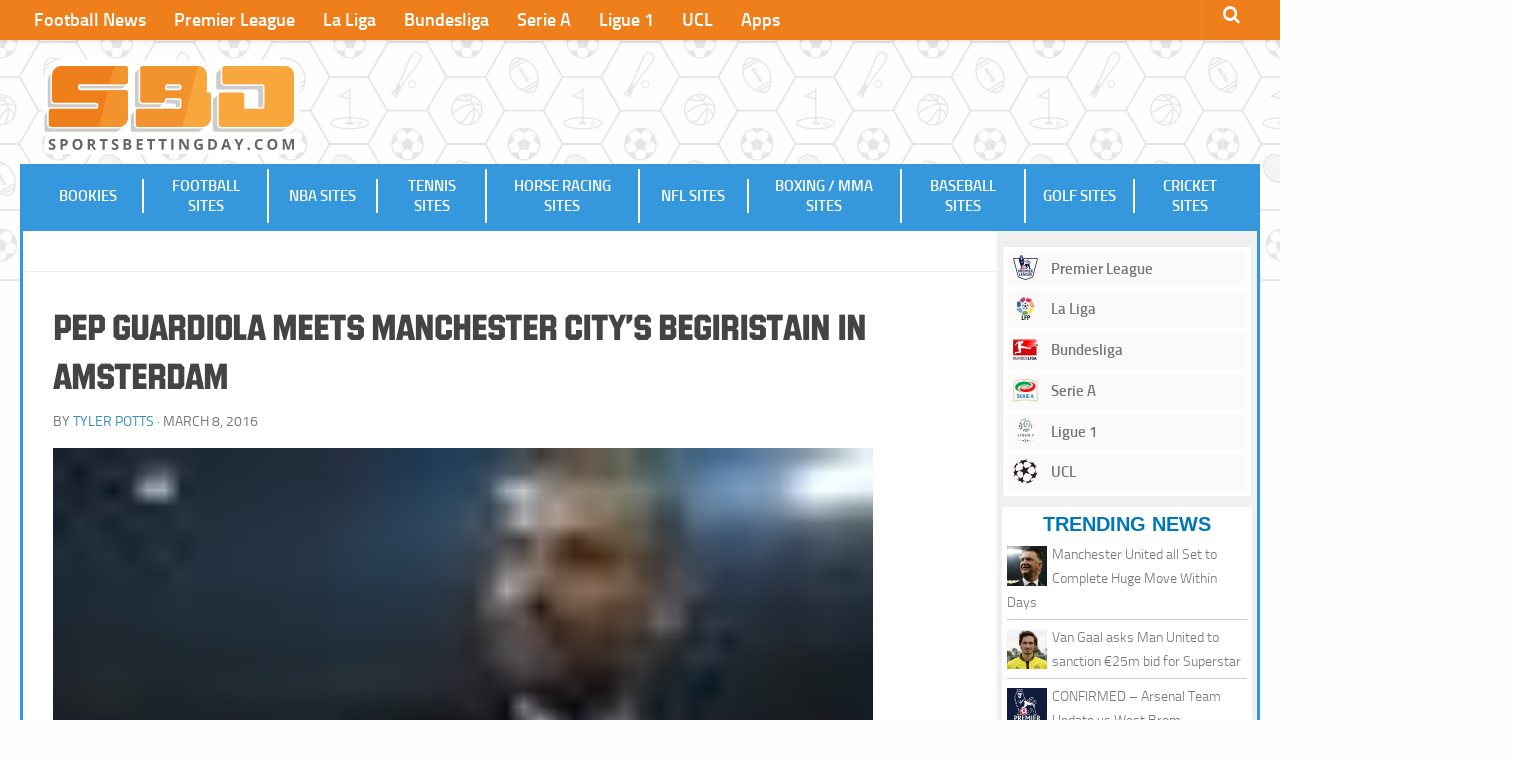

--- FILE ---
content_type: text/html; charset=UTF-8
request_url: https://www.sportsbettingday.com/news/2016-03-08-pep-guardiola-meets-manchester-citys-begiristain-in-amsterdam/
body_size: 10886
content:
<!DOCTYPE html> 
<html class="no-js" lang="en-US">
<head>
<meta charset="UTF-8">
<meta name="viewport" content="width=device-width, initial-scale=1.0">
<meta name="google-site-verification" content="xrNzipKqRvPOKB1lucJsKeHEGVOPM_QiaNcyPW4tCTk" />
<title>Pep Guardiola Meets Manchester City&#039;s Begiristain in Amsterdam</title>
<link rel="pingback" href="https://www.sportsbettingday.com/xmlrpc.php">
<link rel="shortcut icon" href="https://www.sportsbettingday.com/wp-content/themes/bettingid/img/sbd-favicon.png" />
<meta name='robots' content='index, follow, max-image-preview:large, max-snippet:-1, max-video-preview:-1' />
<link rel="alternate" hreflang="en" href="https://www.sportsbettingday.com/news/2016-03-08-pep-guardiola-meets-manchester-citys-begiristain-in-amsterdam/" />
<link rel="alternate" hreflang="x-default" href="https://www.sportsbettingday.com/news/2016-03-08-pep-guardiola-meets-manchester-citys-begiristain-in-amsterdam/" />
<script>document.documentElement.className = document.documentElement.className.replace("no-js","js");</script>
<!-- This site is optimized with the Yoast SEO plugin v23.6 - https://yoast.com/wordpress/plugins/seo/ -->
<link rel="canonical" href="https://www.sportsbettingday.com/news/2016-03-08-pep-guardiola-meets-manchester-citys-begiristain-in-amsterdam/" />
<meta property="og:locale" content="en_US" />
<meta property="og:type" content="article" />
<meta property="og:title" content="Pep Guardiola Meets Manchester City&#039;s Begiristain in Amsterdam" />
<meta property="og:description" content="According to media reports, manager Pep Guardiola has been spotted in Amsterdam, meeting up with the football director of Manchester City Txiki Begiristain. The current head coach of Bundesliga&#8217;s Bayern Munich has already revealed&#046;&#046;&#046;" />
<meta property="og:url" content="https://www.sportsbettingday.com/news/2016-03-08-pep-guardiola-meets-manchester-citys-begiristain-in-amsterdam/" />
<meta property="og:site_name" content="Sports Betting Day - Best Bookmakers and Betting Sites" />
<meta property="og:image" content="https://www.sportsbettingday.com/wp-content/uploads/2016/03/pep-guardiola.jpeg" />
<meta property="og:image:width" content="820" />
<meta property="og:image:height" content="357" />
<meta property="og:image:type" content="image/jpeg" />
<meta name="twitter:label1" content="Est. reading time" />
<meta name="twitter:data1" content="2 minutes" />
<script type="application/ld+json" class="yoast-schema-graph">{"@context":"https://schema.org","@graph":[{"@type":"WebPage","@id":"https://www.sportsbettingday.com/news/2016-03-08-pep-guardiola-meets-manchester-citys-begiristain-in-amsterdam/","url":"https://www.sportsbettingday.com/news/2016-03-08-pep-guardiola-meets-manchester-citys-begiristain-in-amsterdam/","name":"Pep Guardiola Meets Manchester City's Begiristain in Amsterdam","isPartOf":{"@id":"https://www.sportsbettingday.com/#website"},"primaryImageOfPage":{"@id":"https://www.sportsbettingday.com/news/2016-03-08-pep-guardiola-meets-manchester-citys-begiristain-in-amsterdam/#primaryimage"},"image":{"@id":"https://www.sportsbettingday.com/news/2016-03-08-pep-guardiola-meets-manchester-citys-begiristain-in-amsterdam/#primaryimage"},"thumbnailUrl":"https://www.sportsbettingday.com/wp-content/uploads/2016/03/pep-guardiola.jpeg","datePublished":"2016-03-08T09:33:22+00:00","dateModified":"2016-03-08T09:33:22+00:00","breadcrumb":{"@id":"https://www.sportsbettingday.com/news/2016-03-08-pep-guardiola-meets-manchester-citys-begiristain-in-amsterdam/#breadcrumb"},"inLanguage":"en-US","potentialAction":[{"@type":"ReadAction","target":["https://www.sportsbettingday.com/news/2016-03-08-pep-guardiola-meets-manchester-citys-begiristain-in-amsterdam/"]}]},{"@type":"ImageObject","inLanguage":"en-US","@id":"https://www.sportsbettingday.com/news/2016-03-08-pep-guardiola-meets-manchester-citys-begiristain-in-amsterdam/#primaryimage","url":"https://www.sportsbettingday.com/wp-content/uploads/2016/03/pep-guardiola.jpeg","contentUrl":"https://www.sportsbettingday.com/wp-content/uploads/2016/03/pep-guardiola.jpeg","width":820,"height":357},{"@type":"BreadcrumbList","@id":"https://www.sportsbettingday.com/news/2016-03-08-pep-guardiola-meets-manchester-citys-begiristain-in-amsterdam/#breadcrumb","itemListElement":[{"@type":"ListItem","position":1,"name":"Home","item":"https://www.sportsbettingday.com/"},{"@type":"ListItem","position":2,"name":"Pep Guardiola Meets Manchester City&#8217;s Begiristain in Amsterdam"}]},{"@type":"WebSite","@id":"https://www.sportsbettingday.com/#website","url":"https://www.sportsbettingday.com/","name":"Sports Betting Day - Best Bookmakers and Betting Sites","description":"","publisher":{"@id":"https://www.sportsbettingday.com/#organization"},"potentialAction":[{"@type":"SearchAction","target":{"@type":"EntryPoint","urlTemplate":"https://www.sportsbettingday.com/?s={search_term_string}"},"query-input":{"@type":"PropertyValueSpecification","valueRequired":true,"valueName":"search_term_string"}}],"inLanguage":"en-US"},{"@type":"Organization","@id":"https://www.sportsbettingday.com/#organization","name":"SportsBettingDay","url":"https://www.sportsbettingday.com/","logo":{"@type":"ImageObject","inLanguage":"en-US","@id":"https://www.sportsbettingday.com/#/schema/logo/image/","url":"https://www.sportsbettingday.com/wp-content/uploads/2019/10/sbd-logo.png","contentUrl":"https://www.sportsbettingday.com/wp-content/uploads/2019/10/sbd-logo.png","width":600,"height":336,"caption":"SportsBettingDay"},"image":{"@id":"https://www.sportsbettingday.com/#/schema/logo/image/"}}]}</script>
<!-- / Yoast SEO plugin. -->
<link rel="alternate" type="application/rss+xml" title="Sports Betting Day - Best Bookmakers and Betting Sites &raquo; Feed" href="https://www.sportsbettingday.com/feed/" />
<link rel="alternate" type="application/rss+xml" title="Sports Betting Day - Best Bookmakers and Betting Sites &raquo; Comments Feed" href="https://www.sportsbettingday.com/comments/feed/" />
<!-- <link rel='stylesheet' id='wp-block-library-css' href='https://www.sportsbettingday.com/wp-includes/css/dist/block-library/style.min.css?ver=6.6.2' type='text/css' media='all' /> -->
<link rel="stylesheet" type="text/css" href="//www.sportsbettingday.com/wp-content/cache/www.sportsbettingday.com/wpfc-minified/mmne7wvu/6lbbh.css" media="all"/>
<style id='classic-theme-styles-inline-css' type='text/css'>
/*! This file is auto-generated */
.wp-block-button__link{color:#fff;background-color:#32373c;border-radius:9999px;box-shadow:none;text-decoration:none;padding:calc(.667em + 2px) calc(1.333em + 2px);font-size:1.125em}.wp-block-file__button{background:#32373c;color:#fff;text-decoration:none}
</style>
<style id='global-styles-inline-css' type='text/css'>
:root{--wp--preset--aspect-ratio--square: 1;--wp--preset--aspect-ratio--4-3: 4/3;--wp--preset--aspect-ratio--3-4: 3/4;--wp--preset--aspect-ratio--3-2: 3/2;--wp--preset--aspect-ratio--2-3: 2/3;--wp--preset--aspect-ratio--16-9: 16/9;--wp--preset--aspect-ratio--9-16: 9/16;--wp--preset--color--black: #000000;--wp--preset--color--cyan-bluish-gray: #abb8c3;--wp--preset--color--white: #ffffff;--wp--preset--color--pale-pink: #f78da7;--wp--preset--color--vivid-red: #cf2e2e;--wp--preset--color--luminous-vivid-orange: #ff6900;--wp--preset--color--luminous-vivid-amber: #fcb900;--wp--preset--color--light-green-cyan: #7bdcb5;--wp--preset--color--vivid-green-cyan: #00d084;--wp--preset--color--pale-cyan-blue: #8ed1fc;--wp--preset--color--vivid-cyan-blue: #0693e3;--wp--preset--color--vivid-purple: #9b51e0;--wp--preset--gradient--vivid-cyan-blue-to-vivid-purple: linear-gradient(135deg,rgba(6,147,227,1) 0%,rgb(155,81,224) 100%);--wp--preset--gradient--light-green-cyan-to-vivid-green-cyan: linear-gradient(135deg,rgb(122,220,180) 0%,rgb(0,208,130) 100%);--wp--preset--gradient--luminous-vivid-amber-to-luminous-vivid-orange: linear-gradient(135deg,rgba(252,185,0,1) 0%,rgba(255,105,0,1) 100%);--wp--preset--gradient--luminous-vivid-orange-to-vivid-red: linear-gradient(135deg,rgba(255,105,0,1) 0%,rgb(207,46,46) 100%);--wp--preset--gradient--very-light-gray-to-cyan-bluish-gray: linear-gradient(135deg,rgb(238,238,238) 0%,rgb(169,184,195) 100%);--wp--preset--gradient--cool-to-warm-spectrum: linear-gradient(135deg,rgb(74,234,220) 0%,rgb(151,120,209) 20%,rgb(207,42,186) 40%,rgb(238,44,130) 60%,rgb(251,105,98) 80%,rgb(254,248,76) 100%);--wp--preset--gradient--blush-light-purple: linear-gradient(135deg,rgb(255,206,236) 0%,rgb(152,150,240) 100%);--wp--preset--gradient--blush-bordeaux: linear-gradient(135deg,rgb(254,205,165) 0%,rgb(254,45,45) 50%,rgb(107,0,62) 100%);--wp--preset--gradient--luminous-dusk: linear-gradient(135deg,rgb(255,203,112) 0%,rgb(199,81,192) 50%,rgb(65,88,208) 100%);--wp--preset--gradient--pale-ocean: linear-gradient(135deg,rgb(255,245,203) 0%,rgb(182,227,212) 50%,rgb(51,167,181) 100%);--wp--preset--gradient--electric-grass: linear-gradient(135deg,rgb(202,248,128) 0%,rgb(113,206,126) 100%);--wp--preset--gradient--midnight: linear-gradient(135deg,rgb(2,3,129) 0%,rgb(40,116,252) 100%);--wp--preset--font-size--small: 13px;--wp--preset--font-size--medium: 20px;--wp--preset--font-size--large: 36px;--wp--preset--font-size--x-large: 42px;--wp--preset--spacing--20: 0.44rem;--wp--preset--spacing--30: 0.67rem;--wp--preset--spacing--40: 1rem;--wp--preset--spacing--50: 1.5rem;--wp--preset--spacing--60: 2.25rem;--wp--preset--spacing--70: 3.38rem;--wp--preset--spacing--80: 5.06rem;--wp--preset--shadow--natural: 6px 6px 9px rgba(0, 0, 0, 0.2);--wp--preset--shadow--deep: 12px 12px 50px rgba(0, 0, 0, 0.4);--wp--preset--shadow--sharp: 6px 6px 0px rgba(0, 0, 0, 0.2);--wp--preset--shadow--outlined: 6px 6px 0px -3px rgba(255, 255, 255, 1), 6px 6px rgba(0, 0, 0, 1);--wp--preset--shadow--crisp: 6px 6px 0px rgba(0, 0, 0, 1);}:where(.is-layout-flex){gap: 0.5em;}:where(.is-layout-grid){gap: 0.5em;}body .is-layout-flex{display: flex;}.is-layout-flex{flex-wrap: wrap;align-items: center;}.is-layout-flex > :is(*, div){margin: 0;}body .is-layout-grid{display: grid;}.is-layout-grid > :is(*, div){margin: 0;}:where(.wp-block-columns.is-layout-flex){gap: 2em;}:where(.wp-block-columns.is-layout-grid){gap: 2em;}:where(.wp-block-post-template.is-layout-flex){gap: 1.25em;}:where(.wp-block-post-template.is-layout-grid){gap: 1.25em;}.has-black-color{color: var(--wp--preset--color--black) !important;}.has-cyan-bluish-gray-color{color: var(--wp--preset--color--cyan-bluish-gray) !important;}.has-white-color{color: var(--wp--preset--color--white) !important;}.has-pale-pink-color{color: var(--wp--preset--color--pale-pink) !important;}.has-vivid-red-color{color: var(--wp--preset--color--vivid-red) !important;}.has-luminous-vivid-orange-color{color: var(--wp--preset--color--luminous-vivid-orange) !important;}.has-luminous-vivid-amber-color{color: var(--wp--preset--color--luminous-vivid-amber) !important;}.has-light-green-cyan-color{color: var(--wp--preset--color--light-green-cyan) !important;}.has-vivid-green-cyan-color{color: var(--wp--preset--color--vivid-green-cyan) !important;}.has-pale-cyan-blue-color{color: var(--wp--preset--color--pale-cyan-blue) !important;}.has-vivid-cyan-blue-color{color: var(--wp--preset--color--vivid-cyan-blue) !important;}.has-vivid-purple-color{color: var(--wp--preset--color--vivid-purple) !important;}.has-black-background-color{background-color: var(--wp--preset--color--black) !important;}.has-cyan-bluish-gray-background-color{background-color: var(--wp--preset--color--cyan-bluish-gray) !important;}.has-white-background-color{background-color: var(--wp--preset--color--white) !important;}.has-pale-pink-background-color{background-color: var(--wp--preset--color--pale-pink) !important;}.has-vivid-red-background-color{background-color: var(--wp--preset--color--vivid-red) !important;}.has-luminous-vivid-orange-background-color{background-color: var(--wp--preset--color--luminous-vivid-orange) !important;}.has-luminous-vivid-amber-background-color{background-color: var(--wp--preset--color--luminous-vivid-amber) !important;}.has-light-green-cyan-background-color{background-color: var(--wp--preset--color--light-green-cyan) !important;}.has-vivid-green-cyan-background-color{background-color: var(--wp--preset--color--vivid-green-cyan) !important;}.has-pale-cyan-blue-background-color{background-color: var(--wp--preset--color--pale-cyan-blue) !important;}.has-vivid-cyan-blue-background-color{background-color: var(--wp--preset--color--vivid-cyan-blue) !important;}.has-vivid-purple-background-color{background-color: var(--wp--preset--color--vivid-purple) !important;}.has-black-border-color{border-color: var(--wp--preset--color--black) !important;}.has-cyan-bluish-gray-border-color{border-color: var(--wp--preset--color--cyan-bluish-gray) !important;}.has-white-border-color{border-color: var(--wp--preset--color--white) !important;}.has-pale-pink-border-color{border-color: var(--wp--preset--color--pale-pink) !important;}.has-vivid-red-border-color{border-color: var(--wp--preset--color--vivid-red) !important;}.has-luminous-vivid-orange-border-color{border-color: var(--wp--preset--color--luminous-vivid-orange) !important;}.has-luminous-vivid-amber-border-color{border-color: var(--wp--preset--color--luminous-vivid-amber) !important;}.has-light-green-cyan-border-color{border-color: var(--wp--preset--color--light-green-cyan) !important;}.has-vivid-green-cyan-border-color{border-color: var(--wp--preset--color--vivid-green-cyan) !important;}.has-pale-cyan-blue-border-color{border-color: var(--wp--preset--color--pale-cyan-blue) !important;}.has-vivid-cyan-blue-border-color{border-color: var(--wp--preset--color--vivid-cyan-blue) !important;}.has-vivid-purple-border-color{border-color: var(--wp--preset--color--vivid-purple) !important;}.has-vivid-cyan-blue-to-vivid-purple-gradient-background{background: var(--wp--preset--gradient--vivid-cyan-blue-to-vivid-purple) !important;}.has-light-green-cyan-to-vivid-green-cyan-gradient-background{background: var(--wp--preset--gradient--light-green-cyan-to-vivid-green-cyan) !important;}.has-luminous-vivid-amber-to-luminous-vivid-orange-gradient-background{background: var(--wp--preset--gradient--luminous-vivid-amber-to-luminous-vivid-orange) !important;}.has-luminous-vivid-orange-to-vivid-red-gradient-background{background: var(--wp--preset--gradient--luminous-vivid-orange-to-vivid-red) !important;}.has-very-light-gray-to-cyan-bluish-gray-gradient-background{background: var(--wp--preset--gradient--very-light-gray-to-cyan-bluish-gray) !important;}.has-cool-to-warm-spectrum-gradient-background{background: var(--wp--preset--gradient--cool-to-warm-spectrum) !important;}.has-blush-light-purple-gradient-background{background: var(--wp--preset--gradient--blush-light-purple) !important;}.has-blush-bordeaux-gradient-background{background: var(--wp--preset--gradient--blush-bordeaux) !important;}.has-luminous-dusk-gradient-background{background: var(--wp--preset--gradient--luminous-dusk) !important;}.has-pale-ocean-gradient-background{background: var(--wp--preset--gradient--pale-ocean) !important;}.has-electric-grass-gradient-background{background: var(--wp--preset--gradient--electric-grass) !important;}.has-midnight-gradient-background{background: var(--wp--preset--gradient--midnight) !important;}.has-small-font-size{font-size: var(--wp--preset--font-size--small) !important;}.has-medium-font-size{font-size: var(--wp--preset--font-size--medium) !important;}.has-large-font-size{font-size: var(--wp--preset--font-size--large) !important;}.has-x-large-font-size{font-size: var(--wp--preset--font-size--x-large) !important;}
:where(.wp-block-post-template.is-layout-flex){gap: 1.25em;}:where(.wp-block-post-template.is-layout-grid){gap: 1.25em;}
:where(.wp-block-columns.is-layout-flex){gap: 2em;}:where(.wp-block-columns.is-layout-grid){gap: 2em;}
:root :where(.wp-block-pullquote){font-size: 1.5em;line-height: 1.6;}
</style>
<!-- <link rel='stylesheet' id='wpml-blocks-css' href='https://www.sportsbettingday.com/wp-content/plugins/sitepress-multilingual-cms/dist/css/blocks/styles.css?ver=4.6.13' type='text/css' media='all' /> -->
<!-- <link rel='stylesheet' id='affmo-css-client-css' href='https://www.sportsbettingday.com/wp-content/plugins/AffiliateMediaManagerWP/css/affmo.css?ver=1.0.0' type='text/css' media='all' /> -->
<!-- <link rel='stylesheet' id='ppress-frontend-css' href='https://www.sportsbettingday.com/wp-content/plugins/wp-user-avatar/assets/css/frontend.min.css?ver=4.15.15' type='text/css' media='all' /> -->
<!-- <link rel='stylesheet' id='ppress-flatpickr-css' href='https://www.sportsbettingday.com/wp-content/plugins/wp-user-avatar/assets/flatpickr/flatpickr.min.css?ver=4.15.15' type='text/css' media='all' /> -->
<!-- <link rel='stylesheet' id='ppress-select2-css' href='https://www.sportsbettingday.com/wp-content/plugins/wp-user-avatar/assets/select2/select2.min.css?ver=6.6.2' type='text/css' media='all' /> -->
<!-- <link rel='stylesheet' id='wpml-menu-item-0-css' href='https://www.sportsbettingday.com/wp-content/plugins/sitepress-multilingual-cms/templates/language-switchers/menu-item/style.min.css?ver=1' type='text/css' media='all' /> -->
<!-- <link rel='stylesheet' id='style-css' href='https://www.sportsbettingday.com/wp-content/themes/bettingid/style.css?ver=6.6.2' type='text/css' media='all' /> -->
<!-- <link rel='stylesheet' id='header-nav-css' href='https://www.sportsbettingday.com/wp-content/themes/bettingid/nav.css?ver=6.6.2' type='text/css' media='all' /> -->
<!-- <link rel='stylesheet' id='responsive-css' href='https://www.sportsbettingday.com/wp-content/themes/bettingid/responsive.css?ver=6.6.2' type='text/css' media='all' /> -->
<!-- <link rel='stylesheet' id='font-awesome-css' href='https://www.sportsbettingday.com/wp-content/themes/bettingid/fonts/font-awesome.min.css?ver=6.6.2' type='text/css' media='all' /> -->
<link rel="stylesheet" type="text/css" href="//www.sportsbettingday.com/wp-content/cache/www.sportsbettingday.com/wpfc-minified/matwsdei/6lbbh.css" media="all"/>
<script src='//www.sportsbettingday.com/wp-content/cache/www.sportsbettingday.com/wpfc-minified/2egzmdqe/6lbbh.js' type="text/javascript"></script>
<!-- <script type="text/javascript" src="https://www.sportsbettingday.com/wp-content/plugins/AffiliateMediaManagerWP/js/jquery.min.js?ver=1.12.4" id="affmo-js-jquery-js"></script> -->
<!-- <script type="text/javascript" src="https://www.sportsbettingday.com/wp-content/plugins/AffiliateMediaManagerWP/js/ads.js?ver=6.6.2" id="affmo-ads-js-js"></script> -->
<!-- <script type="text/javascript" src="https://www.sportsbettingday.com/wp-includes/js/jquery/jquery.min.js?ver=3.7.1" id="jquery-core-js"></script> -->
<!-- <script type="text/javascript" src="https://www.sportsbettingday.com/wp-includes/js/jquery/jquery-migrate.min.js?ver=3.4.1" id="jquery-migrate-js"></script> -->
<!-- <script type="text/javascript" src="https://www.sportsbettingday.com/wp-content/plugins/wp-user-avatar/assets/flatpickr/flatpickr.min.js?ver=4.15.15" id="ppress-flatpickr-js"></script> -->
<!-- <script type="text/javascript" src="https://www.sportsbettingday.com/wp-content/plugins/wp-user-avatar/assets/select2/select2.min.js?ver=4.15.15" id="ppress-select2-js"></script> -->
<!-- <script type="text/javascript" src="https://www.sportsbettingday.com/wp-content/themes/bettingid/js/jquery.flexslider.min.js?ver=6.6.2" id="flexslider-js"></script> -->
<script type="text/javascript" id="wpml-xdomain-data-js-extra">
/* <![CDATA[ */
var wpml_xdomain_data = {"css_selector":"wpml-ls-item","ajax_url":"https:\/\/www.sportsbettingday.com\/wp-admin\/admin-ajax.php","current_lang":"en","_nonce":"21d78c829a"};
/* ]]> */
</script>
<script src='//www.sportsbettingday.com/wp-content/cache/www.sportsbettingday.com/wpfc-minified/2mwz6smt/6lbbh.js' type="text/javascript"></script>
<!-- <script type="text/javascript" src="https://www.sportsbettingday.com/wp-content/plugins/sitepress-multilingual-cms/res/js/xdomain-data.js?ver=4.6.13" id="wpml-xdomain-data-js" defer="defer" data-wp-strategy="defer"></script> -->
<link rel="https://api.w.org/" href="https://www.sportsbettingday.com/wp-json/" /><link rel="EditURI" type="application/rsd+xml" title="RSD" href="https://www.sportsbettingday.com/xmlrpc.php?rsd" />
<meta name="generator" content="WordPress 6.6.2" />
<link rel='shortlink' href='https://www.sportsbettingday.com/?p=10505' />
<link rel="alternate" title="oEmbed (JSON)" type="application/json+oembed" href="https://www.sportsbettingday.com/wp-json/oembed/1.0/embed?url=https%3A%2F%2Fwww.sportsbettingday.com%2Fnews%2F2016-03-08-pep-guardiola-meets-manchester-citys-begiristain-in-amsterdam%2F" />
<link rel="alternate" title="oEmbed (XML)" type="text/xml+oembed" href="https://www.sportsbettingday.com/wp-json/oembed/1.0/embed?url=https%3A%2F%2Fwww.sportsbettingday.com%2Fnews%2F2016-03-08-pep-guardiola-meets-manchester-citys-begiristain-in-amsterdam%2F&#038;format=xml" />
<meta name="generator" content="WPML ver:4.6.13 stt:1,27;" />
<!--[if lt IE 9]>
<script src="https://www.sportsbettingday.com/wp-content/themes/bettingid/js/ie/html5.js"></script>
<script src="https://www.sportsbettingday.com/wp-content/themes/bettingid/js/ie/selectivizr.js"></script>
<![endif]-->
<style type="text/css">
/* Dynamic CSS: For no styles in head, copy and put the css below in your custom.css or child theme's style.css, disable dynamic styles */
</style>
</head>
<body data-rsssl=1 class="news-template-default single single-news postid-10505 col-3cm full-width topbar-enabled unknown">
<!-- Google tag (gtag.js) -->
<script async src="https://www.googletagmanager.com/gtag/js?id=G-R7HY6RJ0XC"></script>
<script>
window.dataLayer = window.dataLayer || [];
function gtag(){dataLayer.push(arguments);}
gtag('js', new Date());
gtag('config', 'G-R7HY6RJ0XC');
</script>
<!-- Matomo -->
<script>
var _paq = window._paq = window._paq || [];
/* tracker methods like "setCustomDimension" should be called before "trackPageView" */
_paq.push(['trackPageView']);
_paq.push(['enableLinkTracking']);
(function() {
var u="https://analytics.affmo.com/";
_paq.push(['setTrackerUrl', u+'matomo.php']);
_paq.push(['setSiteId', '10']);
var d=document, g=d.createElement('script'), s=d.getElementsByTagName('script')[0];
g.async=true; g.src=u+'matomo.js'; s.parentNode.insertBefore(g,s);
})();
</script>
<!-- End Matomo Code -->
<div id="wrapper">
<header id="header">
<nav class="nav-container group" id="nav-topbar">
<div class="nav-toggle"><i class="fa fa-bars"></i></div>
<div class="nav-text"><!-- put your mobile menu text here --></div>
<div class="nav-wrap container"><ul id="menu-top" class="nav container-inner group"><li id="menu-item-39250" class="menu-item menu-item-type-post_type menu-item-object-page menu-item-39250"><a href="https://www.sportsbettingday.com/football-news/">Football News</a></li>
<li id="menu-item-37647" class="menu-item menu-item-type-taxonomy menu-item-object-category menu-item-37647"><a href="https://www.sportsbettingday.com/category/competitions/english-premier-league/">Premier League</a></li>
<li id="menu-item-37648" class="menu-item menu-item-type-taxonomy menu-item-object-category menu-item-37648"><a href="https://www.sportsbettingday.com/category/competitions/la-liga/">La Liga</a></li>
<li id="menu-item-37649" class="menu-item menu-item-type-taxonomy menu-item-object-category menu-item-37649"><a href="https://www.sportsbettingday.com/category/competitions/bundesliga/">Bundesliga</a></li>
<li id="menu-item-37651" class="menu-item menu-item-type-taxonomy menu-item-object-category menu-item-37651"><a href="https://www.sportsbettingday.com/category/competitions/serie-a/">Serie A</a></li>
<li id="menu-item-37650" class="menu-item menu-item-type-taxonomy menu-item-object-category menu-item-37650"><a href="https://www.sportsbettingday.com/category/competitions/ligue-1/">Ligue 1</a></li>
<li id="menu-item-37656" class="menu-item menu-item-type-taxonomy menu-item-object-category menu-item-37656"><a href="https://www.sportsbettingday.com/category/competitions/uefa-champions-league/">UCL</a></li>
<li id="menu-item-45029" class="menu-item menu-item-type-post_type menu-item-object-page menu-item-45029"><a href="https://www.sportsbettingday.com/sports-betting-apps/">Apps</a></li>
</ul></div>
<div class="container">
<div class="container-inner">		
<div class="toggle-search"><i class="fa fa-search"></i></div>
<div class="search-expand">
<div class="search-expand-inner">
<form method="get" class="searchform themeform" action="https://www.sportsbettingday.com/">
<div>
<input type="text" class="search" name="s" onblur="if(this.value=='')this.value='To search type and hit enter';" onfocus="if(this.value=='To search type and hit enter')this.value='';" value="To search type and hit enter" />
</div>
</form>							</div>
</div>
</div><!--/.container-inner-->
</div><!--/.container-->
</nav><!--/#nav-topbar-->
<div class="headbanner" style="position:absolute; top:60px; right: 20px; height:90px;width:500px;z-index:10;">
<!--<img src="https://www.bettingid.com/wp-content/uploads/2015/12/cashback.jpg">-->
</div>
<div class="container group">
<div class="container-inner">
<div>
<p class="site-title"><a href="https://www.sportsbettingday.com/" rel="home"><img width="260" height="146" src="https://www.sportsbettingday.com/wp-content/uploads/2021/09/sbd-logo.svg" alt="Sports Betting Day - Best Bookmakers and Betting Sites"></a></p>
<p class="site-description"></p>				</div>
<div id="nav-main">
<nav>
<div class="nav-text"></div>
<nav class="nav-container group" id="nav-header">
<div class="nav-toggle"><i class="fa fa-bars"></i></div>
<div class="nav-text"></div>
<div class="nav-wrap container"><ul id="menu-primary" class="nav container-inner group"><li id="menu-item-44858" class="menu-item menu-item-type-post_type menu-item-object-page menu-item-44858"><a href="https://www.sportsbettingday.com/bookies/">Bookies</a></li>
<li id="menu-item-10714" class="menu-item menu-item-type-post_type menu-item-object-page menu-item-10714"><a href="https://www.sportsbettingday.com/football-betting-sites/">Football Sites</a></li>
<li id="menu-item-10713" class="menu-item menu-item-type-post_type menu-item-object-page menu-item-10713"><a href="https://www.sportsbettingday.com/nba-betting-sites/">NBA Sites</a></li>
<li id="menu-item-10710" class="menu-item menu-item-type-post_type menu-item-object-page menu-item-10710"><a href="https://www.sportsbettingday.com/tennis-betting-sites/">Tennis Sites</a></li>
<li id="menu-item-10709" class="menu-item menu-item-type-post_type menu-item-object-page menu-item-10709"><a href="https://www.sportsbettingday.com/horse-racing-betting-sites/">Horse Racing Sites</a></li>
<li id="menu-item-10711" class="menu-item menu-item-type-post_type menu-item-object-page menu-item-10711"><a href="https://www.sportsbettingday.com/nfl-betting-sites/">NFL Sites</a></li>
<li id="menu-item-10708" class="menu-item menu-item-type-post_type menu-item-object-page menu-item-10708"><a href="https://www.sportsbettingday.com/boxing-mma-betting-sites/">Boxing / MMA Sites</a></li>
<li id="menu-item-10712" class="menu-item menu-item-type-post_type menu-item-object-page menu-item-10712"><a href="https://www.sportsbettingday.com/baseball-betting-sites/">Baseball Sites</a></li>
<li id="menu-item-10706" class="menu-item menu-item-type-post_type menu-item-object-page menu-item-10706"><a href="https://www.sportsbettingday.com/golf-betting-sites/">Golf Sites</a></li>
<li id="menu-item-10707" class="menu-item menu-item-type-post_type menu-item-object-page menu-item-10707"><a href="https://www.sportsbettingday.com/cricket-betting-sites/">Cricket Sites</a></li>
</ul></div>
</nav><!--/#nav-header-->
</nav>
</div>
</div><!--/.container-inner-->
</div><!--/.container-->
</header><!--/#header-->
<div class="container" id="page">
<div class="container-inner">			
<div class="main">
<div class="main-inner group">
<section class="content">
<div class="page-title pad group">
<ul class="meta-single group">
<li class="category"></li>
</ul>
</div><!--/.page-title-->	
<div class="pad group">
<article class="post-10505 news type-news status-publish has-post-thumbnail hentry leagues-bundesliga">	
<div class="post-inner group">
<h1 class="post-title">Pep Guardiola Meets Manchester City&#8217;s Begiristain in Amsterdam</h1>
<p class="post-byline">by <a href="https://www.sportsbettingday.com/author/tpotts/" title="Posts by Tyler Potts" rel="author">Tyler Potts</a> &middot; March 8, 2016</p>
<div class="clear"></div>
<div class="entry">	
<div class="entry-inner">
<p><img fetchpriority="high" decoding="async" src="https://www.sportsbettingday.com/wp-content/uploads/2016/03/pep-guardiola.jpeg" width="820" height="350" class="alignnone size-full wp-image-10506" srcset="https://www.sportsbettingday.com/wp-content/uploads/2016/03/pep-guardiola-24x10.jpeg 24w, https://www.sportsbettingday.com/wp-content/uploads/2016/03/pep-guardiola-36x16.jpeg 36w, https://www.sportsbettingday.com/wp-content/uploads/2016/03/pep-guardiola-48x21.jpeg 48w" sizes="(max-width: 820px) 100vw, 820px" /></p>
<p>According to media reports, manager <strong>Pep Guardiola has been spotted in Amsterdam</strong>, meeting up with the football director of Manchester City Txiki Begiristain. The current head coach of Bundesliga&#8217;s Bayern Munich has already revealed that he is <strong>to leave the German club</strong> in order to take charge of Manchester City in the summer of 2016 after the expiration of his current contract. </p>
<p>Guardiola has previously revealed that he had agreed a three-year contract with the English club, after being <strong>rumoured as a managerial target</strong> of several of the largest European clubs. </p>
<p>On Monday, the Spaniard was pictured along with the senior official of Manchester City. The couch has initially insisted that the move to the Premier League team <strong>would not distract him</strong> in any way from his obligations as a manager of Bayern Munich until the end of the current campaign. Now, according to media reports, Guardiola was in the Netherlands in order to meet up with Begiristain, who is <strong>a close friend of his</strong> since the time they worked together at Barcelona.</p>
<p>Txiki Begiristain was also rumoured to have helped bringing Guardiola to Manchester City after the end of the 2015/2016 season. He is also the person who makes <strong>final decisions when it comes to transfers</strong> to the Etihad Stadium, including the final decision of some big signings that are expected by the English club to happen over the summer. </p>
<p>The meeting of Guardiola with Manchester City&#8217;s football director came less than 2 days after <strong>the 0-0 draw</strong> of his side with their Bundesliga title rivals Borussia Dortmund. </p>
<p>After officially revealing his decision to leave his current side for the Premier League club, Pep Guardiola was asked several times how he would cope with this coaching obligations at Bayern Munich <strong>while preparing to take over</strong> the managerial position at Manchester City. Guardiola then shared he is great multitasking and considers himself fully <strong>capable of controlling both situations</strong>, so it would not be a problem neither for him, nor for the German club. </p>
<p>In addition, the Spaniard has also revealed that his primary focus would stay at Bayern Munich until his last day with the club. Guardiola confirmed that he <strong>would give his best</strong> for the team until this current deal expires in June 2016. </p>
<p>Currently, Bayern Munich occupies <strong>the first position in the Bundesliga table</strong>, five points clear of Borussia Dortmund that have a total of 58 points on their record. The third place is occupied by the team of Hertha Berlin. </p>
<div class="tptn_counter" id="tptn_counter_10505">(Visited 167 times, 1 visits today)</div>													</div>
<div class="clear"></div>				
</div><!--/.entry-->
</div><!--/.post-inner-->	
</article><!--/.post-->				
<div class="clear"></div>
<div class="author-bio">
<div class="bio-avatar"><img data-del="avatar" src='https://www.sportsbettingday.com/wp-content/uploads/2016/02/tpotts-150x150.jpg' class='avatar pp-user-avatar avatar-128 photo ' height='128' width='128'/></div>
<p class="bio-name">Tyler Potts</p>
<p class="bio-desc">Tyler Potts is experienced football tipster and blogger. He has over two years of experience as a freelance football analyst and journalist. His hobbies include team sports, windsurfing and climbing. He loves the Bundesliga and the German national team.
Tyler is invariable part of BettingID’s journalist team.</p>
<div class="clear"></div>
</div>
<h4 class="heading">
<i class="fa fa-hand-o-right"></i>You may also interested in...</h4>
<ul class="related-posts group">
<li class="related post-hover">
<article class="post-9510 news type-news status-publish has-post-thumbnail hentry leagues-ligue-1">
<div class="post-thumbnail">
<a href="https://www.sportsbettingday.com/news/2016-01-04-marseilles-barrada-hopes-that-steve-mandanda-is-to-stay-until-campaigns-end/" title="Marseille&#8217;s Barrada Hopes that Steve Mandanda Is to Stay until Campaign&#8217;s End">
<img width="520" height="245" src="https://www.sportsbettingday.com/wp-content/uploads/2016/01/steve-mandanda-520x245.jpg" class="attachment-thumb-medium size-thumb-medium wp-post-image" alt="" decoding="async" loading="lazy" srcset="https://www.sportsbettingday.com/wp-content/uploads/2016/01/steve-mandanda-520x245.jpg 520w, https://www.sportsbettingday.com/wp-content/uploads/2016/01/steve-mandanda-720x340.jpg 720w, https://www.sportsbettingday.com/wp-content/uploads/2016/01/steve-mandanda-24x11.jpg 24w, https://www.sportsbettingday.com/wp-content/uploads/2016/01/steve-mandanda-36x16.jpg 36w" sizes="(max-width: 520px) 100vw, 520px" />																								</a>
</div>
<div class="related-inner">
<h4 class="post-title">
<a href="https://www.sportsbettingday.com/news/2016-01-04-marseilles-barrada-hopes-that-steve-mandanda-is-to-stay-until-campaigns-end/" rel="bookmark" title="Marseille&#8217;s Barrada Hopes that Steve Mandanda Is to Stay until Campaign&#8217;s End">Marseille&#8217;s Barrada Hopes that Steve Mandanda Is to Stay until Campaign&#8217;s End</a>
</h4><!--/.post-title-->
<div class="post-meta group">
<p class="post-date">4 Jan, 2016</p>
</div><!--/.post-meta-->
</div><!--/.related-inner-->
</article>
</li><!--/.related-->
<li class="related post-hover">
<article class="post-9120 news type-news status-publish has-post-thumbnail hentry leagues-la-liga">
<div class="post-thumbnail">
<a href="https://www.sportsbettingday.com/news/2015-11-23-ancelotti-may-return-to-real/" title="Ancelotti May Return to Real">
<img width="520" height="245" src="https://www.sportsbettingday.com/wp-content/uploads/2015/11/2015November23Monday131751ca-520x245.jpg" class="attachment-thumb-medium size-thumb-medium wp-post-image" alt="" decoding="async" loading="lazy" srcset="https://www.sportsbettingday.com/wp-content/uploads/2015/11/2015November23Monday131751ca-520x245.jpg 520w, https://www.sportsbettingday.com/wp-content/uploads/2015/11/2015November23Monday131751ca-720x340.jpg 720w" sizes="(max-width: 520px) 100vw, 520px" />																								</a>
</div>
<div class="related-inner">
<h4 class="post-title">
<a href="https://www.sportsbettingday.com/news/2015-11-23-ancelotti-may-return-to-real/" rel="bookmark" title="Ancelotti May Return to Real">Ancelotti May Return to Real</a>
</h4><!--/.post-title-->
<div class="post-meta group">
<p class="post-date">23 Nov, 2015</p>
</div><!--/.post-meta-->
</div><!--/.related-inner-->
</article>
</li><!--/.related-->
<li class="related post-hover">
<article class="post-8813 news type-news status-publish has-post-thumbnail hentry leagues-bundesliga">
<div class="post-thumbnail">
<a href="https://www.sportsbettingday.com/news/2015-11-13-borussia-dortmunds-michael-zorc-rejects-the-chance-of-adnan-januzaj-leaving-early/" title="Borussia Dortmund&#8217;s Michael Zorc Rejects the Chance of Adnan Januzaj Leaving Early">
<img width="520" height="245" src="https://www.sportsbettingday.com/wp-content/uploads/2015/11/Adnan-Januzaj-20-520x245.jpg" class="attachment-thumb-medium size-thumb-medium wp-post-image" alt="" decoding="async" loading="lazy" srcset="https://www.sportsbettingday.com/wp-content/uploads/2015/11/Adnan-Januzaj-20-520x245.jpg 520w, https://www.sportsbettingday.com/wp-content/uploads/2015/11/Adnan-Januzaj-20-720x340.jpg 720w, https://www.sportsbettingday.com/wp-content/uploads/2015/11/Adnan-Januzaj-20-24x11.jpg 24w, https://www.sportsbettingday.com/wp-content/uploads/2015/11/Adnan-Januzaj-20-36x16.jpg 36w" sizes="(max-width: 520px) 100vw, 520px" />																								</a>
</div>
<div class="related-inner">
<h4 class="post-title">
<a href="https://www.sportsbettingday.com/news/2015-11-13-borussia-dortmunds-michael-zorc-rejects-the-chance-of-adnan-januzaj-leaving-early/" rel="bookmark" title="Borussia Dortmund&#8217;s Michael Zorc Rejects the Chance of Adnan Januzaj Leaving Early">Borussia Dortmund&#8217;s Michael Zorc Rejects the Chance of Adnan Januzaj Leaving Early</a>
</h4><!--/.post-title-->
<div class="post-meta group">
<p class="post-date">13 Nov, 2015</p>
</div><!--/.post-meta-->
</div><!--/.related-inner-->
</article>
</li><!--/.related-->
</ul><!--/.post-related-->
<section id="comments" class="themeform">
<!-- comments closed, no comments -->
</section><!--/#comments-->		
</div><!--/.pad-->
</section><!--/.content-->
<div class="sidebar s1">
<a class="sidebar-toggle" title="Expand Sidebar"><i class="fa icon-sidebar-toggle"></i></a>
<div class="sidebar-content">
<!--div class="sidebar-top group">
<p></p>
</div-->
<ul class="post-nav group">
<li class="next"><a href="https://www.sportsbettingday.com/news/2016-03-08-jonathan-zebina-says-ibrahimovic-puts-much-pressure-champions-league-title/" rel="next"><i class="fa fa-chevron-right"></i><strong>Next tip</strong> <span>Jonathan Zebina Says Ibrahimovic Puts Himself under Too Much Pressure for Champions League Title</span></a></li>
<li class="previous"><a href="https://www.sportsbettingday.com/news/2016-03-08-luis-garcia-says-rafael-benitez-was-the-right-man-for-real-madrid/" rel="prev"><i class="fa fa-chevron-left"></i><strong>Previous tip</strong> <span>Luis Garcia Says Rafael Benitez Was “the Right Man” for Real Madrid</span></a></li>
</ul>
</div><!--/.sidebar-content-->
</div><!--/.sidebar-->
<div class="sidebar s2">
<a class="sidebar-toggle" title="Expand Sidebar"><i class="fa icon-sidebar-toggle"></i></a>
<div class="sidebar-content">
<!--div class="sidebar-top group">
<p></p>
</div-->
<div id="text-2" class="widget widget_text">			<div class="textwidget"><div id="leaguesMenu" style="margin: 0 -5px;">
<div class="leagueItem"><a href="https://www.sportsbettingday.com/category/competitions/english-premier-league/"><img decoding="async" class="leagueLogo" src="/wp-content/uploads/league-logos/bpl-logo.png" /> Premier League</a></div>
<div class="leagueItem"><a href="https://www.sportsbettingday.com/category/competitions/la-liga/"><img decoding="async" class="leagueLogo" src="/wp-content/uploads/league-logos/laliga-logo.png" /> La Liga</a></div>
<div class="leagueItem"><a href="https://www.sportsbettingday.com/category/competitions/bundesliga/"><img decoding="async" class="leagueLogo" src="/wp-content/uploads/league-logos/bundesliga-logo.png" /> Bundesliga</a></div>
<div class="leagueItem"><a href="https://www.sportsbettingday.com/category/competitions/serie-a/"><img decoding="async" class="leagueLogo" src="/wp-content/uploads/league-logos/seriea-logo.png" /> Serie A</a></div>
<div class="leagueItem"><a href="https://www.sportsbettingday.com/category/competitions/ligue-1/"><img decoding="async" class="leagueLogo" src="/wp-content/uploads/league-logos/league1-logo.png" /> Ligue 1</a></div>
<div class="leagueItem"><a href="https://www.sportsbettingday.com/category/competitions/uefa-champions-league/"><img decoding="async" class="leagueLogo" src="/wp-content/uploads/league-logos/international-logo.png" /> UCL</a></div>
</div>
</div>
</div><div id="widget_tptn_pop-2" class="widget tptn_posts_list_widget"><h3>Trending News</h3><div class="tptn_posts  tptn_posts_widget tptn_posts_widget-widget_tptn_pop-2    "><ul><li><a href="https://www.sportsbettingday.com/2014/05/manchester-united-all-set-to-hire-van-gaal-as-permanent-manager/"     class="tptn_link"><img width="150" height="150" src="https://www.sportsbettingday.com/wp-content/uploads/2014/04/Louis-Van-Gaal-150x150.jpg" class="tptn_firstcorrect tptn_thumb size-thumbnail" alt="Louis Van Gaal" style="" title="Manchester United all Set to Complete Huge Move Within Days" decoding="async" loading="lazy" srcset="https://www.sportsbettingday.com/wp-content/uploads/2014/04/Louis-Van-Gaal-150x150.jpg 150w, https://www.sportsbettingday.com/wp-content/uploads/2014/04/Louis-Van-Gaal-160x160.jpg 160w, https://www.sportsbettingday.com/wp-content/uploads/2014/04/Louis-Van-Gaal-100x100.jpg 100w" sizes="(max-width: 150px) 100vw, 150px" srcset="https://www.sportsbettingday.com/wp-content/uploads/2014/04/Louis-Van-Gaal-150x150.jpg 150w, https://www.sportsbettingday.com/wp-content/uploads/2014/04/Louis-Van-Gaal-160x160.jpg 160w, https://www.sportsbettingday.com/wp-content/uploads/2014/04/Louis-Van-Gaal-100x100.jpg 100w" /></a><span class="tptn_after_thumb"><a href="https://www.sportsbettingday.com/2014/05/manchester-united-all-set-to-hire-van-gaal-as-permanent-manager/"     class="tptn_link"><span class="tptn_title">Manchester United all Set to Complete Huge Move Within Days</span></a></span></li><li><a href="https://www.sportsbettingday.com/2014/05/van-gaal-asks-man-united-to-sanction-e25m-bid-for-hummels/"     class="tptn_link"><img width="150" height="150" src="https://www.sportsbettingday.com/wp-content/uploads/2014/05/Mats-Hummels-Dortmund-150x150.jpeg" class="tptn_firstcorrect tptn_thumb size-thumbnail" alt="Mats Hummels Dortmund" style="" title="Van Gaal asks Man United to sanction €25m bid for Superstar" decoding="async" loading="lazy" srcset="https://www.sportsbettingday.com/wp-content/uploads/2014/05/Mats-Hummels-Dortmund-150x150.jpeg 150w, https://www.sportsbettingday.com/wp-content/uploads/2014/05/Mats-Hummels-Dortmund-160x160.jpeg 160w, https://www.sportsbettingday.com/wp-content/uploads/2014/05/Mats-Hummels-Dortmund-100x100.jpeg 100w" sizes="(max-width: 150px) 100vw, 150px" srcset="https://www.sportsbettingday.com/wp-content/uploads/2014/05/Mats-Hummels-Dortmund-150x150.jpeg 150w, https://www.sportsbettingday.com/wp-content/uploads/2014/05/Mats-Hummels-Dortmund-160x160.jpeg 160w, https://www.sportsbettingday.com/wp-content/uploads/2014/05/Mats-Hummels-Dortmund-100x100.jpeg 100w" /></a><span class="tptn_after_thumb"><a href="https://www.sportsbettingday.com/2014/05/van-gaal-asks-man-united-to-sanction-e25m-bid-for-hummels/"     class="tptn_link"><span class="tptn_title">Van Gaal asks Man United to sanction €25m bid for Superstar</span></a></span></li><li><a href="https://www.sportsbettingday.com/2014/05/confirmed-arsenal-team-update-vs-west-brom/"     class="tptn_link"><img width="150" height="150" src="https://www.sportsbettingday.com/wp-content/uploads/2013/01/PL-150x150.jpg" class="tptn_firstcorrect tptn_thumb size-thumbnail" alt="PL" style="" title="CONFIRMED - Arsenal Team Update vs West Brom" decoding="async" loading="lazy" srcset="https://www.sportsbettingday.com/wp-content/uploads/2013/01/PL-150x150.jpg 150w, https://www.sportsbettingday.com/wp-content/uploads/2013/01/PL-160x160.jpg 160w, https://www.sportsbettingday.com/wp-content/uploads/2013/01/PL-100x100.jpg 100w" sizes="(max-width: 150px) 100vw, 150px" srcset="https://www.sportsbettingday.com/wp-content/uploads/2013/01/PL-150x150.jpg 150w, https://www.sportsbettingday.com/wp-content/uploads/2013/01/PL-160x160.jpg 160w, https://www.sportsbettingday.com/wp-content/uploads/2013/01/PL-100x100.jpg 100w" /></a><span class="tptn_after_thumb"><a href="https://www.sportsbettingday.com/2014/05/confirmed-arsenal-team-update-vs-west-brom/"     class="tptn_link"><span class="tptn_title">CONFIRMED &#8211; Arsenal Team Update vs West Brom</span></a></span></li><li><a href="https://www.sportsbettingday.com/2014/05/arsenal-angle-jack-wilshere-the-next-captain/"     class="tptn_link"><img width="150" height="150" src="https://www.sportsbettingday.com/wp-content/uploads/2014/03/Arsenal-Wilshere-Puma-150x150.jpg" class="tptn_firstcorrect tptn_thumb size-thumbnail" alt="Arsenal Wilshere Puma" style="" title="Arsenal Angle - Jack Wilshere the Next Captain" decoding="async" loading="lazy" srcset="https://www.sportsbettingday.com/wp-content/uploads/2014/03/Arsenal-Wilshere-Puma-150x150.jpg 150w, https://www.sportsbettingday.com/wp-content/uploads/2014/03/Arsenal-Wilshere-Puma-160x160.jpg 160w, https://www.sportsbettingday.com/wp-content/uploads/2014/03/Arsenal-Wilshere-Puma-24x24.jpg 24w, https://www.sportsbettingday.com/wp-content/uploads/2014/03/Arsenal-Wilshere-Puma-100x100.jpg 100w" sizes="(max-width: 150px) 100vw, 150px" srcset="https://www.sportsbettingday.com/wp-content/uploads/2014/03/Arsenal-Wilshere-Puma-150x150.jpg 150w, https://www.sportsbettingday.com/wp-content/uploads/2014/03/Arsenal-Wilshere-Puma-160x160.jpg 160w, https://www.sportsbettingday.com/wp-content/uploads/2014/03/Arsenal-Wilshere-Puma-24x24.jpg 24w, https://www.sportsbettingday.com/wp-content/uploads/2014/03/Arsenal-Wilshere-Puma-100x100.jpg 100w" /></a><span class="tptn_after_thumb"><a href="https://www.sportsbettingday.com/2014/05/arsenal-angle-jack-wilshere-the-next-captain/"     class="tptn_link"><span class="tptn_title">Arsenal Angle &#8211; Jack Wilshere the Next Captain</span></a></span></li><li><a href="https://www.sportsbettingday.com/2015/08/terms-agreed-spurs-to-seal-berahino-signing/"     class="tptn_link"><img width="150" height="150" src="https://www.sportsbettingday.com/wp-content/uploads/2015/07/Clinton-Njie-Lyon-150x150.jpg" class="tptn_firstcorrect tptn_thumb size-thumbnail" alt="Clinton Njie Lyon" style="" title="Spurs to Seal $31.2m Signing, $156,000-a-week Agreed" decoding="async" loading="lazy" srcset="https://www.sportsbettingday.com/wp-content/uploads/2015/07/Clinton-Njie-Lyon-150x150.jpg 150w, https://www.sportsbettingday.com/wp-content/uploads/2015/07/Clinton-Njie-Lyon-160x160.jpg 160w, https://www.sportsbettingday.com/wp-content/uploads/2015/07/Clinton-Njie-Lyon-100x100.jpg 100w" sizes="(max-width: 150px) 100vw, 150px" srcset="https://www.sportsbettingday.com/wp-content/uploads/2015/07/Clinton-Njie-Lyon-150x150.jpg 150w, https://www.sportsbettingday.com/wp-content/uploads/2015/07/Clinton-Njie-Lyon-160x160.jpg 160w, https://www.sportsbettingday.com/wp-content/uploads/2015/07/Clinton-Njie-Lyon-100x100.jpg 100w" /></a><span class="tptn_after_thumb"><a href="https://www.sportsbettingday.com/2015/08/terms-agreed-spurs-to-seal-berahino-signing/"     class="tptn_link"><span class="tptn_title">Spurs to Seal $31.2m Signing, $156,000-a-week Agreed</span></a></span></li></ul><div class="tptn_clear"></div></div></div>		
</div><!--/.sidebar-content-->
</div><!--/.sidebar-->	
				</div><!--/.main-inner-->
</div><!--/.main-->			
</div><!--/.container-inner-->
</div><!--/.container-->
<footer id="footer">	
<nav class="nav-container group" id="nav-footer">
<div class="nav-toggle"><i class="fa fa-bars"></i></div>
<div class="nav-text"><!-- put your mobile menu text here --></div>
<div class="nav-wrap"><ul id="menu-footer" class="nav container group"><li id="menu-item-10353" class="menu-item menu-item-type-post_type menu-item-object-page menu-item-10353"><a href="https://www.sportsbettingday.com/about-us/">About us</a></li>
<li id="menu-item-10354" class="menu-item menu-item-type-post_type menu-item-object-page menu-item-10354"><a href="https://www.sportsbettingday.com/autors/">Authors</a></li>
<li id="menu-item-10320" class="menu-item menu-item-type-post_type menu-item-object-page menu-item-10320"><a href="https://www.sportsbettingday.com/privacy-cookie-policy/">Privacy</a></li>
<li id="menu-item-203" class="menu-item menu-item-type-post_type menu-item-object-page menu-item-203"><a href="https://www.sportsbettingday.com/contact/">Contact</a></li>
<li id="menu-item-10321" class="menu-item menu-item-type-post_type menu-item-object-page menu-item-10321"><a href="https://www.sportsbettingday.com/terms-and-conditions/">Terms and Conditions</a></li>
</ul></div>
</nav><!--/#nav-footer-->
<section class="container" id="footer-bottom">
<div class="container-inner">
<a id="back-to-top" href="#"><i class="fa fa-angle-up"></i></a>
<div class="pad group">
<p style="color: rgba(255,255,255,0.75); margin-bottom:15px;">SportsBettingDay is a betting community where punters from various countries share their experience, ideas and tips regarding different sports. Every member of SportsBettingDay community can take part in various competitions and promotions and win great prizes.</p>
<p style="color: rgba(255,255,255,0.75); margin-bottom:15px;"><strong>Disclaimer:</strong> Sports Betting hides risk of financial losses. SportsBettingDay is not a gambling operator and cannot be held liable for any financial losses caused by reading and following the information on the website.</p>
<p><img src="https://www.sportsbettingday.com/wp-content/themes/bettingid/img/sbd-18plus-logo.png" /><a href="https://gambleaware.co.uk/" target="_blank" rel="nofollow"><img src="https://www.sportsbettingday.com/wp-content/themes/bettingid/img/sbd-be-gamble-aware-logo.png" /></a></p>
<p style="color: rgba(255,255,255,0.75); margin-bottom:15px;"><strong>Address:</strong> 20 Fairy Lane, Manchester, Lancashire, M8 8YE; <strong>Phone Number:</strong> (0044) 20 3475 5731</p>
<div class="grid one-half">
<div id="copyright">
<p>Sports Betting Day &#8211; Best Bookmakers and Betting Sites &copy; 2024. All Rights Reserved.</p>
</div><!--/#copyright-->
</div>
<div class="grid one-half last">	
</div>
</div><!--/.pad-->
</div><!--/.container-inner-->
</section><!--/.container-->
</footer><!--/#footer-->
</div><!--/#wrapper-->
<script type="text/javascript" id="affmo-js-js-extra">
/* <![CDATA[ */
var front = {"ajaxurl":"https:\/\/www.sportsbettingday.com\/wp-admin\/admin-ajax.php"};
/* ]]> */
</script>
<script type="text/javascript" src="https://www.sportsbettingday.com/wp-content/plugins/AffiliateMediaManagerWP/js/affmo.js?ver=6.6.2" id="affmo-js-js"></script>
<script type="text/javascript" id="ppress-frontend-script-js-extra">
/* <![CDATA[ */
var pp_ajax_form = {"ajaxurl":"https:\/\/www.sportsbettingday.com\/wp-admin\/admin-ajax.php","confirm_delete":"Are you sure?","deleting_text":"Deleting...","deleting_error":"An error occurred. Please try again.","nonce":"450478ae98","disable_ajax_form":"false","is_checkout":"0","is_checkout_tax_enabled":"0","is_checkout_autoscroll_enabled":"true"};
/* ]]> */
</script>
<script type="text/javascript" src="https://www.sportsbettingday.com/wp-content/plugins/wp-user-avatar/assets/js/frontend.min.js?ver=4.15.15" id="ppress-frontend-script-js"></script>
<script type="text/javascript" id="tptn_tracker-js-extra">
/* <![CDATA[ */
var ajax_tptn_tracker = {"ajax_url":"https:\/\/www.sportsbettingday.com\/wp-admin\/admin-ajax.php","top_ten_id":"10505","top_ten_blog_id":"1","activate_counter":"11","top_ten_debug":"0","tptn_rnd":"30098824"};
/* ]]> */
</script>
<script type="text/javascript" src="https://www.sportsbettingday.com/wp-content/plugins/top-10/includes/js/top-10-tracker.min.js?ver=4.0.1" id="tptn_tracker-js"></script>
<script type="text/javascript" src="https://www.sportsbettingday.com/wp-content/themes/bettingid/js/jquery.jplayer.min.js?ver=6.6.2" id="jplayer-js"></script>
<script type="text/javascript" src="https://www.sportsbettingday.com/wp-content/themes/bettingid/js/scripts.js?ver=6.6.2" id="scripts-js"></script>
<script type="text/javascript" src="https://www.sportsbettingday.com/wp-content/themes/bettingid/js/jquery.sharrre.min.js?ver=6.6.2" id="sharrre-js"></script>
<script type="text/javascript" src="https://www.sportsbettingday.com/wp-includes/js/comment-reply.min.js?ver=6.6.2" id="comment-reply-js" async="async" data-wp-strategy="async"></script>
<!--[if lt IE 9]>
<script src="https://www.sportsbettingday.com/wp-content/themes/bettingid/js/ie/respond.js"></script>
<![endif]-->
<script type="text/javascript">
jQuery(function() {
jQuery('a[href*=\\#]:not([href=\\#])').click(function() {
if(!jQuery(this).hasClass("nohash")){
if (location.pathname.replace(/^\//,'') == this.pathname.replace(/^\//,'') && location.hostname == this.hostname) {
var target = jQuery(this.hash);
target = target.length ? target : $('[name=' + this.hash.slice(1) +']');
if (target.length) {
jQuery('html,body').animate({
scrollTop: target.offset().top-20
}, 1000);
return false;
}
}
}
});
});
</script>
</body>
</html><!-- WP Fastest Cache file was created in 0.58600091934204 seconds, on 12-10-24 21:31:41 -->

--- FILE ---
content_type: image/svg+xml
request_url: https://www.sportsbettingday.com/wp-content/uploads/2018/07/pattern-header.svg
body_size: 5901
content:
<?xml version="1.0" encoding="UTF-8"?>
<!DOCTYPE svg PUBLIC "-//W3C//DTD SVG 1.1//EN" "http://www.w3.org/Graphics/SVG/1.1/DTD/svg11.dtd">
<!-- Creator: CorelDRAW X6 -->
<svg xmlns="http://www.w3.org/2000/svg" xml:space="preserve" width="459px" height="400px" version="1.1" style="shape-rendering:geometricPrecision; text-rendering:geometricPrecision; image-rendering:optimizeQuality; fill-rule:evenodd; clip-rule:evenodd"
viewBox="0 0 37110 32380"
 xmlns:xlink="http://www.w3.org/1999/xlink">
 <defs>
  <style type="text/css">
   <![CDATA[
    .fil2 {fill:none}
    .fil0 {fill:#E6E6E6}
    .fil1 {fill:#E6E6E6;fill-rule:nonzero}
   ]]>
  </style>
 </defs>
 <g id="Layer_x0020_1">
  <metadata id="CorelCorpID_0Corel-Layer"/>
  <g id="_773987696">
   <path class="fil0" d="M37110 148l-2840 0 -1636 2834 -1492 2584 2984 5169 2984 0 0 288 -2984 0 -2985 5168 2985 5169 2984 0 0 288 -2984 0 -2984 5169 3150 5456 2818 0 0 106 -3046 0 -43 0 -3128 -5419 -5968 0 -1564 2709 -1564 2710 -6467 0 -3128 -5419 -5983 0 -3128 5419 -44 0 -3045 0 0 -144 2840 0 3128 -5419 -2984 -5168 -2984 0 0 -288 2984 0 2984 -5169 -2984 -5169 -2984 0 0 -288 2984 0 2984 -5169 -3129 -5419 -2840 0 0 -148 3087 0 3131 5423 5968 0 1564 -2710 1566 -2713 6463 0 3131 5423 5982 0 3131 -5423 3087 0 0 148zm-12435 16044l-2984 -5168 -6271 0 -2984 5169 2984 5169 6271 0 2984 -5169zm-10641 8094l0 0 -1523 2637 3067 5313 5968 0 1564 -2710 0 0 0 0 1564 -2709 -2984 -5169 -6135 0 -1523 2637zm9043 -16188l0 0 1523 -2638 -3067 -5312 -5968 0 -1564 2709 0 0 -1564 2709 2984 5169 6134 0 1523 -2637zm-19843 13407l2984 5168 6134 0 2901 -5025 -3067 -5312 -5968 0 -2984 5169zm2984 -5457l5969 0 2984 -5169 -2984 -5168 -5969 0 -2984 5169 2984 5169zm18706 10625l5968 0 2984 -5169 -2984 -5168 -5968 0 -2984 5169 2984 5169zm0 -10625l5968 0 2985 -5168 -2984 -5169 -6134 0 -2901 5025 3068 5313z"/>
   <path class="fil0" d="M10319 22944l1088 1884 50 -29 190 198 -107 62 -345 199 -107 62 -76 -263 50 -29 -1087 -1884c-376,-651 -705,-766 -1326,-799 -734,-39 -1485,-506 -1933,-1281 -324,-562 -428,-1181 -335,-1728 95,-554 392,-1035 869,-1310 948,-547 2245,-74 2898,1057 324,562 428,1181 335,1728 -153,896 -789,1051 -163,2135zm-565 -1201l-4 -7 -153 -265 -233 134 153 265 20 35c78,-48 150,-102 216,-163zm-288 204l-20 -35 -153 -265 -233 134 153 265 4 7c85,-27 169,-63 249,-106zm-331 130l-147 -255 -233 134 95 165c96,-6 191,-21 284,-45zm-379 48l-73 -127 -187 108c87,13 174,19 260,19zm-438 -55l-135 -234 -200 116c110,50 222,89 335,118zm-535 -222l-100 -173 -87 50c61,44 123,85 187,123zm-259 -177l117 -68 -153 -265 -203 117c76,78 156,151 239,216zm-297 -278l219 -127 -153 -265 -259 150c60,86 125,167 193,242zm-240 -311l265 -153 -153 -265 -265 153c23,45 47,90 73,135 26,45 53,88 81,130zm-190 -340l260 -150 -153 -265 -219 127c31,97 69,193 113,288zm-138 -370l203 -117 -153 -265 -117 68c15,105 38,210 68,315zm-79 -404l87 -50 -100 -173c1,74 5,148 13,224zm-3 -448l200 -116 -135 -234c-19,66 -34,133 -46,202 -8,49 -15,98 -20,147zm123 -521l187 -108 -73 -127c-44,75 -82,153 -114,235zm164 -315l95 165 233 -134 -147 -255c-67,69 -128,144 -181,224zm243 -283l4 7 26 46 127 220 233 -134 -127 -220 -26 -46 -20 -35c-78,48 -150,103 -216,163zm288 -204l20 35 26 46 127 220 233 -134 -127 -219 -26 -46 -4 -7c-85,27 -169,63 -249,106zm331 -130l147 255 233 -134 -95 -165c-96,6 -191,21 -284,45zm379 -48l73 127 187 -108c-87,-13 -174,-19 -260,-19zm438 55l135 234 200 -116c-110,-50 -222,-89 -335,-118zm535 222l100 173 87 -50c-61,-44 -123,-85 -187,-123zm259 177l-117 68 153 265 203 -117c-76,-78 -156,-151 -239,-216zm297 278l-219 127 153 265 260 -150c-60,-86 -125,-167 -193,-242zm240 311l-265 153 153 265 265 -153c-23,-45 -47,-90 -73,-135 -26,-45 -53,-88 -80,-130zm189 340l-260 150 153 265 219 -127c-31,-97 -69,-193 -113,-288zm138 370l-203 117 153 265 117 -68c-15,-105 -38,-210 -68,-315zm79 404l-87 50 100 173c-1,-74 -5,-148 -13,-224zm3 448l-200 116 135 234c19,-66 34,-133 46,-202 8,-49 15,-98 20,-147zm-123 521l-187 108 73 127c44,-75 82,-153 114,-235zm-164 315l-95 -165 -233 134 147 255c67,-69 128,-144 181,-224zm-2088 440l233 -134 -153 -265 -233 134 153 265zm-195 -337l233 -134 -153 -265 -233 134 153 265zm-195 -337l233 -134 -153 -265 -233 134 153 265zm-195 -337l233 -134 -153 -265 -233 134 153 265zm-195 -337l233 -134 -153 -265 -233 134 153 265zm-195 -337l233 -134 -153 -265 -233 134 153 265zm-195 -337l233 -134 -153 -265 -233 134 153 265zm1668 2185l233 -134 -153 -265 -233 134 153 265zm-195 -337l233 -134 -153 -265 -233 134 153 265zm-195 -337l233 -134 -153 -265 -233 134 153 265zm-195 -337l233 -134 -153 -265 -233 134 153 265zm-195 -337l233 -134 -153 -265 -233 134 153 265zm-195 -337l233 -134 -153 -265 -233 134 153 265zm-195 -337l233 -134 -153 -265 -233 134 153 265zm-195 -337l233 -134 -153 -265 -233 134 153 265zm-195 -337l233 -134 -153 -265 -233 134 153 265zm1863 2523l233 -134 -153 -265 -233 134 153 265zm-195 -337l233 -134 -153 -265 -233 134 153 265zm-195 -337l233 -134 -153 -265 -233 134 153 265zm-195 -337l233 -134 -153 -265 -233 134 153 265zm-195 -337l233 -134 -153 -265 -233 134 153 265zm-195 -337l233 -134 -153 -265 -233 134 153 265zm-195 -337l233 -134 -153 -265 -233 134 153 265zm-195 -337l233 -134 -153 -265 -233 134 153 265zm-195 -337l233 -134 -153 -265 -233 134 153 265zm1863 2523l233 -134 -153 -265 -233 134 153 265zm-195 -337l233 -134 -153 -265 -233 134 153 265zm-195 -337l233 -134 -153 -265 -233 134 153 265zm-195 -337l233 -134 -153 -265 -233 134 153 265zm-195 -337l233 -134 -153 -265 -233 134 153 265zm-195 -337l233 -134 -153 -265 -233 134 153 265zm-195 -337l233 -134 -153 -265 -233 134 153 265zm-195 -337l233 -134 -153 -265 -233 134 153 265zm-195 -337l233 -134 -153 -265 -233 134 153 265zm1863 2523l233 -134 -153 -265 -233 134 153 265zm-195 -337l233 -134 -153 -265 -233 134 153 265zm-195 -337l233 -134 -153 -265 -233 134 153 265zm-195 -337l233 -134 -153 -265 -233 134 153 265zm-195 -337l233 -134 -153 -265 -233 134 153 265zm-195 -337l233 -134 -153 -265 -233 134 153 265zm-195 -337l233 -134 -153 -265 -233 134 153 265zm-195 -337l233 -134 -153 -265 -233 134 153 265zm-195 -337l233 -134 -153 -265 -233 134 153 265zm1863 2523l233 -134 -153 -265 -233 134 153 265zm-195 -337l233 -134 -153 -265 -233 134 153 265zm-195 -337l233 -134 -153 -265 -233 134 153 265zm-195 -337l233 -134 -153 -265 -233 134 153 265zm-195 -337l233 -134 -153 -265 -233 134 153 265zm-195 -337l233 -134 -153 -265 -233 134 153 265zm-195 -337l233 -134 -153 -265 -233 134 153 265zm-195 -337l233 -134 -153 -265 -233 134 153 265zm-195 -337l233 -134 -153 -265 -233 134 153 265zm1863 2523l233 -134 -153 -265 -233 134 153 265zm-195 -337l233 -134 -153 -265 -233 134 153 265zm-195 -337l233 -134 -153 -265 -233 134 153 265zm-195 -337l233 -134 -153 -265 -233 134 153 265zm-195 -337l233 -134 -153 -265 -233 134 153 265zm-195 -337l233 -134 -153 -265 -233 134 153 265zm-195 -337l233 -134 -153 -265 -233 134 153 265zm-195 -337l233 -134 -153 -265 -233 134 153 265zm-195 -337l233 -134 -153 -265 -233 134 153 265zm1668 2185l233 -134 -153 -265 -233 134 153 265zm-195 -337l233 -134 -153 -265 -233 134 153 265zm-195 -337l233 -134 -153 -265 -233 134 153 265zm-195 -337l233 -134 -153 -265 -233 134 153 265zm-195 -337l233 -134 -153 -265 -233 134 153 265zm-195 -337l233 -134 -153 -265 -233 134 153 265zm-195 -337l233 -134 -153 -265 -233 134 153 265zm984 3304c-75,63 -157,121 -244,171 -88,51 -178,92 -271,126 252,125 484,327 659,546 -103,-261 -162,-562 -144,-843z"/>
   <path class="fil1" d="M19200 29436l-2115 -1221 -404 700 0 0c-38,65 -45,141 -27,209 18,68 63,130 128,168l0 0 1637 945c65,38 141,45 209,27 68,-18 130,-63 168,-128l404 -700zm-633 -3702c460,398 910,687 1503,848 -734,-46 -1264,-438 -1529,-581 -54,230 -155,528 -594,1164l-8 13c364,-800 649,-1550 -10,-1931 -11,-6 -23,-11 -34,-13l0 0c-73,-13 -161,67 -254,199 -111,159 -218,387 -311,633 -184,487 -312,1035 -319,1263 -5,146 -5,304 14,434 15,102 37,182 71,206l4 2 2304 1330 2 1c71,31 262,-300 492,-698l0 0 1 -1 0 -1 1076 -1863 0 0c183,-318 220,-683 131,-1014 -89,-331 -303,-629 -621,-812l0 0 -562 -325 0 0c-345,-199 -629,-277 -858,-276 -213,1 -379,71 -503,176 -190,160 -274,420 -365,648 243,180 355,377 368,600zm-551 -677c132,-383 283,-634 406,-738 160,-135 373,-226 643,-227 265,-1 587,85 968,306l0 0 562 325 0 0c371,214 620,560 723,945 103,385 60,809 -154,1180l0 0 -1076 1864 0 0 -1 1 0 1c-251,435 -466,806 -685,808l-419 725c-68,118 -178,197 -301,230 -122,33 -257,19 -376,-49l-1637 -945 0 0c-118,-68 -197,-178 -230,-301 -33,-122 -19,-257 49,-375l0 0 417 -722c-53,-72 -84,-174 -100,-291 -20,-144 -21,-315 -16,-472 8,-247 141,-826 333,-1333 99,-261 214,-505 337,-681 175,-250 335,-370 554,-250z"/>
   <path class="fil1" d="M28926 22345l-222 128 155 269 -190 110 -155 -269 -223 129 -109 -190 222 -128 -126 -218 -222 128 -110 -190 223 -129 -126 -218 -223 129 -109 -190 222 -128 -126 -218 -222 128 -110 -190 223 -129 -126 -218 -223 129 -109 -190 222 -128 -155 -269 190 -110 155 269 223 -129 109 190 -222 128 126 218 222 -128 110 190 -223 128 126 218 223 -129 109 190 -222 128 126 218 222 -128 110 190 -223 129 126 218 223 -129 109 190zm-2413 -3447c359,-207 1128,-140 1881,227 587,286 1172,754 1553,1415l0 0c432,748 519,1599 422,2307 -99,721 -394,1301 -717,1488 -323,187 -974,152 -1647,-123 -662,-270 -1356,-772 -1788,-1520l0 -1c-381,-660 -494,-1401 -449,-2052 58,-837 384,-1536 743,-1743zm1697 383c-103,-47 -206,-88 -306,-123l-1861 1075c-20,105 -35,214 -46,327l2214 -1278zm-594 -210c-425,-106 -793,-99 -993,16 -201,116 -390,431 -511,852l1504 -869zm-1635 1751c-14,571 102,1199 427,1762l0 0c325,564 811,978 1312,1251l2465 -1423c14,-571 -102,-1199 -427,-1762l0 0c-325,-563 -810,-978 -1312,-1251l-2465 1423zm1974 3130c44,20 89,39 133,58 58,24 116,46 174,66l1861 -1074c11,-60 21,-120 30,-183 7,-48 12,-96 17,-145l-2214 1278zm596 210c426,106 793,99 992,-16 200,-115 389,-430 510,-851l-1502 867z"/>
   <path class="fil1" d="M28867 8623c40,86 61,170 59,252 -3,148 -76,280 -234,394 126,145 232,296 320,454 385,-16 762,42 1126,194 -194,-502 -552,-903 -993,-1158l0 0c-90,-52 -183,-97 -278,-137zm1361 1578c-353,-183 -725,-262 -1107,-260 54,125 98,254 131,386 18,73 33,148 45,223 187,25 388,174 555,384 132,167 245,375 310,589 147,-411 178,-868 66,-1322zm-226 1672c-1,-40 -5,-79 -11,-118 -37,-242 -160,-494 -312,-686 -115,-146 -243,-254 -357,-290 44,633 -126,1338 -490,2112 500,-195 900,-551 1155,-992l0 0 15 -26zm-1458 1109c408,-811 602,-1538 559,-2180 -263,118 -521,487 -791,873 -364,520 -748,1069 -1250,1176 450,200 968,258 1482,131zm-1907 -378c607,217 1068,-442 1496,-1055 306,-438 597,-854 945,-972 -11,-67 -24,-133 -40,-198 -37,-147 -88,-290 -154,-427 -278,24 -561,89 -844,184 -764,257 -1534,739 -2244,1280 149,495 452,904 841,1189zm-898 -1421c705,-530 1469,-1000 2231,-1256 267,-90 535,-154 799,-185 -78,-127 -170,-249 -276,-367 -276,90 -764,35 -1239,-19 -502,-57 -987,-112 -1080,-9 -62,81 -119,166 -170,254l0 0c-268,464 -374,1023 -266,1582zm255 -1960l5 -6c326,-425 789,-750 1346,-900 671,-180 1352,-70 1910,252l0 0c558,322 993,857 1173,1529 180,671 70,1352 -252,1910l0 0c-322,558 -857,993 -1529,1173 -671,180 -1352,70 -1910,-252l0 0c-558,-322 -993,-857 -1173,-1529 -180,-671 -70,-1352 252,-1910l0 0c54,-93 113,-182 178,-267zm425 -145c240,-10 548,24 861,60 390,44 791,90 1035,55 -254,-238 -571,-455 -953,-652 -365,105 -684,293 -943,537zm1274 -607c336,194 619,406 849,635 113,-75 164,-154 166,-237 2,-103 -62,-223 -173,-355 -270,-65 -555,-82 -842,-43z"/>
   <path class="fil1" d="M16843 8361l-537 -310c-11,-6 -24,-7 -36,-4 -12,3 -23,11 -29,22l-43 74c-6,11 -8,25 -4,37 3,12 11,23 22,29l538 310c-2,3 45,18 65,-17l43 -74c14,-24 4,-51 -18,-66zm701 -1433c601,-1022 1272,-1876 1833,-2590 408,-519 757,-964 971,-1334 295,-511 329,-884 -113,-1138 -442,-255 -747,-40 -1042,471 -215,373 -425,896 -670,1508 -338,843 -742,1852 -1327,2882l348 201zm-1236 898l643 -1114 0 0c605,-1048 1021,-2086 1367,-2949 248,-620 461,-1150 684,-1536 365,-631 755,-890 1341,-551 587,339 558,806 194,1437 -224,388 -576,837 -988,1361 -575,732 -1267,1612 -1871,2658l-643 1114c19,26 33,56 42,87 31,117 -17,185 -69,276 -37,64 -96,107 -162,125 -66,18 -139,10 -202,-27l0 0 -537 -310 0 0c-64,-37 -107,-96 -125,-162 -18,-66 -10,-139 27,-203l43 -74 0 0c37,-64 96,-107 162,-124 31,-8 64,-11 96,-8z"/>
   <path class="fil1" d="M9364 11901c842,0 1607,100 2162,263 595,174 962,431 962,729 0,298 -368,555 -962,729 -555,162 -1320,263 -2162,263 -842,0 -1607,-101 -2162,-263 -595,-174 -962,-431 -962,-729 0,-298 368,-555 962,-729 555,-162 1320,-263 2162,-263zm2101 473c-536,-157 -1278,-254 -2101,-254 -823,0 -1566,97 -2101,254 -496,145 -804,329 -804,518 0,189 307,373 804,518 536,157 1278,254 2101,254 823,0 1566,-97 2101,-254 496,-145 803,-329 803,-518 0,-189 -307,-373 -804,-518z"/>
   <ellipse class="fil0" cx="9364" cy="12892" rx="674" ry="197"/>
   <polygon class="fil1" points="9418,7746 8015,8556 9411,8930 9354,9142 7703,8700 7447,8631 7676,8499 9309,7556 "/>
   <path class="fil2" d="M9364 7278c0,1872 0,3798 0,5670"/>
   <polygon class="fil1" points="9473,7278 9473,12947 9254,12947 9254,7278 "/>
   <g>
    <path class="fil1" d="M37110 30337c-842,0 -1607,-100 -2162,-263 -595,-174 -962,-431 -962,-729 0,-298 368,-555 962,-729 555,-162 1320,-263 2162,-263l0 220c-823,0 -1566,97 -2101,254 -496,145 -804,329 -804,518 0,189 307,373 804,518 536,157 1278,254 2101,254l0 220z"/>
    <path class="fil0" d="M37110 29543c-372,0 -674,-88 -674,-197 0,-109 302,-197 674,-197l0 394z"/>
    <polygon class="fil1" points="37110,24231 35762,25009 37110,25370 37110,25561 37100,25595 35449,25153 35193,25084 35422,24952 37055,24009 37110,24104 "/>
    <polygon class="fil1" points="37110,29401 37000,29401 37000,23731 37110,23731 "/>
   </g>
   <g>
    <path class="fil1" d="M0 28354c842,0 1607,101 2162,263 595,174 962,431 962,729 0,298 -368,555 -962,729 -555,162 -1320,263 -2162,263l0 -220c823,0 1566,-97 2101,-254 496,-145 804,-329 804,-518 0,-189 -307,-373 -804,-518 -535,-157 -1278,-254 -2101,-254l0 -220z"/>
    <path class="fil0" d="M0 29148c372,0 674,88 674,197 0,109 -302,197 -674,197l0 -394z"/>
    <path class="fil0" d="M1587 29124c171,0 311,139 311,311 0,171 -139,310 -311,310 -171,0 -311,-139 -311,-310 0,-172 139,-311 311,-311z"/>
    <path class="fil1" d="M55 24199l-55 32 0 -127 55 95zm-55 1171l47 13 -47 178 0 -190z"/>
    <path class="fil2" d="M0 23731c0,1872 0,3798 0,5670"/>
    <polygon class="fil1" points="110,23731 110,29401 0,29401 0,23731 "/>
   </g>
   <path class="fil1" d="M843 5985l-222 128 155 269 -190 110 -155 -269 -223 129 -109 -190 222 -128 -126 -218 -195 113 0 -253 86 -50 -86 -149 0 -439 40 70 223 -129 109 190 -222 128 126 218 222 -128 110 190 -223 129 126 218 223 -129 109 190zm-843 -1399l27 -16 110 190 -137 79 0 -253zm0 -1956c103,39 207,84 311,135 587,286 1172,754 1553,1415l0 0c432,748 519,1599 422,2307 -99,721 -394,1301 -717,1488 -311,180 -925,154 -1570,-92l0 -236 5 2c58,24 116,46 174,66l1861 -1074c11,-60 21,-120 30,-183 7,-48 12,-96 17,-145l-2087 1205 0 -253 2102 -1214c14,-571 -102,-1199 -427,-1762l0 0c-325,-563 -810,-978 -1312,-1251l-363 209 0 -253 127 -74c-43,-19 -85,-38 -127,-55l0 -236zm468 5172c426,106 793,99 992,-16 200,-115 389,-430 510,-851l-1502 867z"/>
   <path class="fil1" d="M37110 5928l-27 15 -110 -190 137 -79 0 253zm0 -452l-40 -70 -223 129 -109 -190 222 -128 -126 -218 -222 128 -110 -190 223 -129 -126 -218 -223 129 -109 -190 222 -128 -155 -269 190 -110 155 269 223 -129 109 190 -222 128 126 218 195 -113 0 253 -86 50 86 149 0 439zm0 -2846l0 236c-60,-25 -120,-48 -179,-68l-1861 1075c-20,105 -35,214 -46,327l2086 -1205 0 253 -2102 1214c-14,571 102,1199 427,1762l0 0c325,564 811,978 1312,1251l362 -209 0 253 -128 74c43,19 85,38 128,55l0 236c-26,-10 -51,-20 -77,-30 -662,-270 -1356,-772 -1788,-1520l0 -1c-381,-660 -494,-1401 -449,-2052 58,-837 384,-1536 743,-1743 310,-179 924,-154 1570,92zm-467 81c-425,-106 -793,-99 -993,16 -201,116 -390,431 -511,852l1504 -869z"/>
   <path class="fil0" d="M18555 13587c-718,1 -1368,292 -1838,762 -471,471 -762,1122 -762,1841 0,719 291,1370 762,1841 470,471 1120,762 1838,762 718,-1 1368,-292 1838,-762 471,-471 762,-1122 762,-1841 0,-719 -291,-1370 -762,-1841 -470,-471 -1120,-762 -1838,-762zm53 893l0 808 886 644 613 -317 306 -957c-271,-330 -629,-587 -1038,-737l-767 559zm-106 808l0 -808 -767 -559c-409,150 -766,407 -1038,737l306 957 613 317 886 -644zm53 3317c-213,-1 -420,-29 -617,-82l-302 -944 382 -442 537 0 537 0 382 442 -302 944c-197,53 -404,81 -617,82zm963 -2569l-338 1042 382 442 997 4c233,-350 376,-764 399,-1210l-826 -595 -613 318zm-1927 0l338 1042 -382 442 -997 4c-233,-350 -376,-764 -399,-1210l826 -595 613 318z"/>
   <path class="fil0" d="M37110 13587c-718,1 -1368,292 -1838,762 -471,471 -762,1122 -762,1841 0,719 291,1370 762,1841 470,471 1120,762 1838,762l0 -188c-213,-1 -420,-29 -617,-82l-302 -944 382 -442 537 0 0 -3550zm-53 1702l0 -808 -767 -559c-409,150 -766,407 -1038,737l306 957 613 317 886 -644zm-910 748l339 1042 -382 442 -997 4c-233,-350 -376,-764 -399,-1210l826 -595 613 318z"/>
   <path class="fil0" d="M0 13587c718,1 1368,292 1838,762 471,471 762,1122 762,1841 0,719 -291,1370 -762,1841 -470,471 -1120,762 -1838,762l0 -188c213,-1 420,-29 617,-82l302 -944 -382 -442 -537 0 0 -3550zm53 1702l0 -808 767 -559c409,150 766,407 1038,737l-306 957 -613 317 -886 -644zm910 748l-339 1042 382 442 997 4c233,-350 376,-764 399,-1210l-826 -595 -613 318z"/>
   <path class="fil0" d="M9352 29777c-718,1 -1368,292 -1838,762 -471,471 -762,1122 -762,1841l370 0 653 -471 613 318 50 153 1828 0 50 -153 613 -318 653 471 370 0c0,-719 -291,-1370 -762,-1841 -470,-471 -1120,-762 -1838,-762zm53 893l0 808 886 644 613 -317 306 -957c-271,-330 -629,-587 -1038,-737l-767 559zm-106 808l0 -808 -767 -559c-409,150 -766,407 -1038,737l306 957 613 317 886 -644z"/>
   <path class="fil0" d="M6751 0c0,719 291,1370 762,1841 470,470 1120,762 1838,762 718,-1 1368,-292 1838,-762 471,-471 762,-1122 762,-1841l-370 0 173 125c-23,446 -167,860 -399,1210l-997 -4 -382 -442 289 -889 -1828 0 289 889 -382 442 -997 4c-233,-350 -376,-764 -399,-1210l173 -125 -370 0zm2601 2415c-213,-1 -420,-29 -617,-82l-302 -944 382 -442 537 0 537 0 382 442 -302 944c-197,53 -404,81 -617,82z"/>
   <path class="fil0" d="M28038 29777c-718,1 -1368,292 -1838,762 -471,471 -762,1122 -762,1841l370 0 653 -471 613 318 50 153 1827 0 50 -153 613 -318 653 471 370 0c0,-719 -291,-1370 -762,-1841 -470,-471 -1120,-762 -1838,-762zm53 893l0 808 886 644 613 -317 306 -957c-271,-330 -629,-587 -1038,-737l-767 559zm-106 808l0 -808 -767 -559c-409,150 -766,407 -1038,737l306 957 613 317 886 -644z"/>
   <path class="fil0" d="M25438 0c0,719 291,1370 762,1841 470,470 1120,762 1838,762 718,-1 1368,-292 1838,-762 471,-471 762,-1122 762,-1841l-370 0 173 125c-23,446 -167,860 -399,1210l-997 -4 -382 -442 289 -889 -1827 0 289 889 -382 442 -997 4c-233,-350 -376,-764 -399,-1210l173 -125 -370 0zm2601 2415c-213,-1 -420,-29 -617,-82l-302 -944 382 -442 537 0 537 0 382 442 -302 944c-197,53 -404,81 -617,82z"/>
   <path class="fil1" d="M19313 6077c176,0 335,71 450,186l0 0c115,115 187,274 187,450 0,176 -71,335 -186,450 -115,115 -274,186 -450,186 -175,0 -335,-71 -450,-187l0 0c-115,-115 -186,-274 -186,-450 0,-175 71,-335 186,-450l0 0 0 0c115,-115 274,-186 450,-186zm337 299c-86,-86 -206,-140 -337,-140 -132,0 -251,53 -337,139l0 0c-86,86 -139,205 -139,337 0,132 53,251 140,337l0 0c86,86 205,139 337,139 132,0 251,-53 337,-140 86,-86 140,-206 140,-337 0,-132 -53,-251 -139,-337l0 0z"/>
   <path class="fil1" d="M10918 13149c55,0 105,-22 141,-58l0 0c36,-36 58,-86 58,-141 0,-55 -22,-105 -58,-141l0 0c-36,-36 -86,-58 -141,-58 -55,0 -105,22 -141,58l0 0c-36,36 -58,86 -58,141 0,55 22,105 58,141l0 0c36,36 86,58 141,58zm253 54c-65,65 -154,105 -253,105 -99,0 -188,-40 -253,-105l0 0c-65,-65 -105,-154 -105,-253 0,-99 40,-188 105,-253l0 0c65,-65 154,-105 253,-105 99,0 188,40 253,105l0 0c65,65 105,154 105,253 0,99 -40,188 -105,253l0 0z"/>
  </g>
 </g>
</svg>
